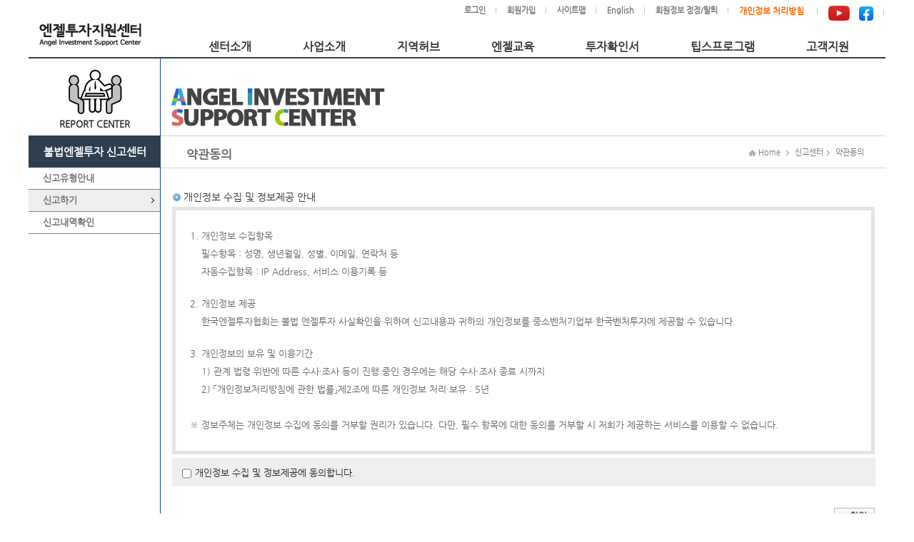

--- FILE ---
content_type: text/html; charset=UTF-8
request_url: https://www.kban.or.kr/jsp/ext/cnslt/cnsltAuth.jsp;jsessionid=0wJa4R3tAKn829JFv4xhIxuLGM2qofXCaHMofgAHSZma7ovJn4nOtplOEmMlf2J1.ANGEL-WAS_servlet_engine3
body_size: 39746
content:
<!DOCTYPE html PUBLIC "-//W3C//DTD XHTML 1.0 Transitional//EN" "http://www.w3.org/TR/xhtml1/DTD/xhtml1-transitional.dtd">
<html xmlns="http://www.w3.org/1999/xhtml" lang="en">
	<head>
		<meta http-equiv="Content-Type" content="text/html; charset=utf-8" />
		<meta http-equiv="X-UA-Compatible" content="IE=Edge"/>
		<title>::: 엔젤투자지원센터 :::</title>
		
		<script type="text/javascript">
			var domainName="https://www.kban.or.kr:443";
			var nowDt="";
			var nowDate="";
			var session="";
			var userId="";
			
			function sessChk(){
				if(session =="null" || session == ""){
					alert("로그인 후 이용가능합니다.");
					
					if(location.host == 'localhost:9001'){
					  	location.href = "/jsp/ext/login/login.jsp;jsessionid=oq8FZfaqHSPWXZPaOdUcv2Vxaf03F0EhCIFAB7OVFgR87xyptAYcnrulr8nRbvIO.ANGEL-WAS_servlet_engine3 ";
					} else {
    					location.href = "https://www.kban.or.kr/jsp/ext/login/login.jsp ";
					}
					return false;
				}
			}
		</script>
        <link rel="shortcut icon" href="/etr/images/LOGO.png;jsessionid=oq8FZfaqHSPWXZPaOdUcv2Vxaf03F0EhCIFAB7OVFgR87xyptAYcnrulr8nRbvIO.ANGEL-WAS_servlet_engine3" type="image/x-icon" />		
		<link href="/etr/css/ext/base_new.css;jsessionid=oq8FZfaqHSPWXZPaOdUcv2Vxaf03F0EhCIFAB7OVFgR87xyptAYcnrulr8nRbvIO.ANGEL-WAS_servlet_engine3" rel="stylesheet" type="text/css" />
		<link href="/etr/css/ext/style.css;jsessionid=oq8FZfaqHSPWXZPaOdUcv2Vxaf03F0EhCIFAB7OVFgR87xyptAYcnrulr8nRbvIO.ANGEL-WAS_servlet_engine3" rel="stylesheet" type="text/css" />
        <link href="/etr/css/ext/banners.css;jsessionid=oq8FZfaqHSPWXZPaOdUcv2Vxaf03F0EhCIFAB7OVFgR87xyptAYcnrulr8nRbvIO.ANGEL-WAS_servlet_engine3" rel="stylesheet" type="text/css" />
        <script type="text/javascript" src="https://ajax.googleapis.com/ajax/libs/jquery/1.4.3/jquery.min.js"></script>
        <style>
            /* html,body {margin:0; padding:0; position: relative; height: 100%;} */
            #wrap5 {margin:0 auto;text-align:center;}
            #quick_bg5 {margin:0 auto;text-align:center;width:960px;position:relative;}
            #quick5 {position:absolute;z-index:2;top:15px;width:153px;right:0px;}
            #quick6 {position:absolute;z-index:2;top:15px;width:153px;right:0px;}
            #quick7 {position:absolute;z-index:2;top:15px;width:153px;right:0px;}
        </style>
		
		<link rel="stylesheet" href="/etr/jquery/jquery-ui/css/ui-lightness/jquery-ui-1.8.24.custom.css;jsessionid=oq8FZfaqHSPWXZPaOdUcv2Vxaf03F0EhCIFAB7OVFgR87xyptAYcnrulr8nRbvIO.ANGEL-WAS_servlet_engine3" type="text/css" />
		<script type="text/javascript" src="/etr/jquery/jquery-ui/js/jquery-1.8.2.min.js;jsessionid=oq8FZfaqHSPWXZPaOdUcv2Vxaf03F0EhCIFAB7OVFgR87xyptAYcnrulr8nRbvIO.ANGEL-WAS_servlet_engine3"></script>
		<script type="text/javascript" src="/etr/jquery/jquery-ui/js/jquery-ui-1.8.24.custom.min.js;jsessionid=oq8FZfaqHSPWXZPaOdUcv2Vxaf03F0EhCIFAB7OVFgR87xyptAYcnrulr8nRbvIO.ANGEL-WAS_servlet_engine3"></script>
		<script type="text/javascript" src="/etr/jquery/jquery-ui/js/jquery.blockUI.js;jsessionid=oq8FZfaqHSPWXZPaOdUcv2Vxaf03F0EhCIFAB7OVFgR87xyptAYcnrulr8nRbvIO.ANGEL-WAS_servlet_engine3"></script>
        <script type="text/javascript" src="/etr/script/common.js;jsessionid=oq8FZfaqHSPWXZPaOdUcv2Vxaf03F0EhCIFAB7OVFgR87xyptAYcnrulr8nRbvIO.ANGEL-WAS_servlet_engine3?ver=202307"></script>
        <script type="text/javascript" src="/etr/script/bsnmNo.js;jsessionid=oq8FZfaqHSPWXZPaOdUcv2Vxaf03F0EhCIFAB7OVFgR87xyptAYcnrulr8nRbvIO.ANGEL-WAS_servlet_engine3?ver=202307"></script>
		<script type="text/javascript" src="/etr/script/validator.js;jsessionid=oq8FZfaqHSPWXZPaOdUcv2Vxaf03F0EhCIFAB7OVFgR87xyptAYcnrulr8nRbvIO.ANGEL-WAS_servlet_engine3?ver=202307"></script>
        <script type="text/javascript" src="/etr/script/addressPopup.js;jsessionid=oq8FZfaqHSPWXZPaOdUcv2Vxaf03F0EhCIFAB7OVFgR87xyptAYcnrulr8nRbvIO.ANGEL-WAS_servlet_engine3?ver=202307"></script>
    
		<script> if("Y" == "N"){ sessChk(); } </script>
        <script src="//t1.daumcdn.net/mapjsapi/bundle/postcode/prod/postcode.v2.js"></script>
        
        <!-- 모니터링 -->
        <script>
            (function(j,ennifer) {
                j['dmndata']=[];j['jenniferFront']=function(args){window.dmndata.push(args)};
                j['dmnaid']=ennifer;j['dmnatime']=new Date();j['dmnanocookie']=false;j['dmnajennifer']='JENNIFER_FRONT@INTG';
            }(window, '96a5473d'));
        </script>
        <script async src="https://d-collect.jennifersoft.com/96a5473d/demian.js"></script>
	</head>
	
	<body id="main">
		<div class="skip">
			<a href="#content">본문영역 바로가기</a>
		</div>
		
		<div id="out_wrap">
			<div id="wrap">
		        <div id="header">
    <h1><a href="/jsp/ext/main.jsp;jsessionid=oq8FZfaqHSPWXZPaOdUcv2Vxaf03F0EhCIFAB7OVFgR87xyptAYcnrulr8nRbvIO.ANGEL-WAS_servlet_engine3"><img src="/etr/images/top_logo.png;jsessionid=oq8FZfaqHSPWXZPaOdUcv2Vxaf03F0EhCIFAB7OVFgR87xyptAYcnrulr8nRbvIO.ANGEL-WAS_servlet_engine3" alt="엔젤투자지원센터" /></a></h1>
    <ul class="util">
        <li><a href="javascript:goLoginChk('/jsp/ext/login/login.jsp');">로그인</a></li>
                <li><a href="/jsp/ext/mbr/mbr_2300.jsp">회원가입</a></li>
                <li><a href="/jsp/ext/etc/sitemap.jsp;jsessionid=oq8FZfaqHSPWXZPaOdUcv2Vxaf03F0EhCIFAB7OVFgR87xyptAYcnrulr8nRbvIO.ANGEL-WAS_servlet_engine3">사이트맵</a></li>
            <li><a href="/jsp/eng/main.jsp;jsessionid=oq8FZfaqHSPWXZPaOdUcv2Vxaf03F0EhCIFAB7OVFgR87xyptAYcnrulr8nRbvIO.ANGEL-WAS_servlet_engine3">English</a></li>
        <li><a href="javascript:popupMemberLeave();">회원정보 정정/탈퇴</a></li>
        <li><a href="javascript:popupPrivacyPolicy();"><span class="timp02">개인정보 처리방침</span></a></li>
        <li>
            <!-- <a id="" href="#form" style="margin-top:0px;" onclick="window.open('https://www.facebook.com/kbanorg')">
            <img src="/etr/images/banner/instagram.png" style="width:20px"/></a> -->
            <a id="" href="#form" style="margin-top:0px;" onclick="window.open('https://www.youtube.com/user/kbanorkr')">
            <img src="/etr/images/banner/youtube.png" style="width:30px"/></a>
            <a id="" href="#form" style="margin-top:0px; padding-left: 10px;" onclick="window.open('https://www.facebook.com/kbanorg')">
            <img src="/etr/images/banner/facebook.png" style="width:20px"/></a>
        </li>
    </ul>
    
    <div class="nav_wrap">
        <div id="top_navi" class="nav01">
            <ul class="topmenu02">
                <li class="top bgnone" onmouseover="showSubMenu('submenu01');" onmouseout="hideSubMenu(event, 'submenu01');">
                    <a class="top_link"><span>센터소개</span></a>
                </li>
                <div class="topsub021" id="submenu01" onmouseover="cancelHideSubMenu();" onmouseout="hideSubMenu(event, 'submenu01');" >
                    <div class="topsub022" id="submenu011">
                        <p class="subme"><a href="/jsp/ext/cnt/intro.jsp;jsessionid=oq8FZfaqHSPWXZPaOdUcv2Vxaf03F0EhCIFAB7OVFgR87xyptAYcnrulr8nRbvIO.ANGEL-WAS_servlet_engine3">&#x2022; ABOUT US</a></p>
                        <p class="subme"><a href="/jsp/ext/cnt/info.jsp;jsessionid=oq8FZfaqHSPWXZPaOdUcv2Vxaf03F0EhCIFAB7OVFgR87xyptAYcnrulr8nRbvIO.ANGEL-WAS_servlet_engine3">&#x2022; 주요사업안내</a></p>
                        <p class="subme"><a href="/jsp/ext/etc/cmm_9000.jsp;jsessionid=oq8FZfaqHSPWXZPaOdUcv2Vxaf03F0EhCIFAB7OVFgR87xyptAYcnrulr8nRbvIO.ANGEL-WAS_servlet_engine3?BBS_ID=1">&#x2022; 정보마당</a></p>
                        <p class="subme"><a href="/jsp/ext/etc/cmm_9000.jsp;jsessionid=oq8FZfaqHSPWXZPaOdUcv2Vxaf03F0EhCIFAB7OVFgR87xyptAYcnrulr8nRbvIO.ANGEL-WAS_servlet_engine3?BBS_ID=92">&#x2022; 뉴스레터</a></p>
                        <p class="subme"><a href="/jsp/ext/cnt/location.jsp;jsessionid=oq8FZfaqHSPWXZPaOdUcv2Vxaf03F0EhCIFAB7OVFgR87xyptAYcnrulr8nRbvIO.ANGEL-WAS_servlet_engine3">&#x2022; 찾아오시는길</a></p>
                    </div>
                </div>
        
                <li class="top bgnone" onmouseover="showSubMenu('submenu02');" onmouseout="hideSubMenu(event, 'submenu02');">
                    <a class="top_link"><span>사업소개</span></a>
                </li>
                <div class="topsub021" id="submenu02" onmouseover="cancelHideSubMenu();" onmouseout="hideSubMenu(event, 'submenu02');" >
                    <div class="topsub022" id="submenu022">
                        <p class="subme"><a href="/jsp/ext/mtc/info.jsp;jsessionid=oq8FZfaqHSPWXZPaOdUcv2Vxaf03F0EhCIFAB7OVFgR87xyptAYcnrulr8nRbvIO.ANGEL-WAS_servlet_engine3">&#x2022; 엔젤투자매칭펀드</a></p>
                        <p class="subme"><a href="/jsp/ext/iia/info.jsp;jsessionid=oq8FZfaqHSPWXZPaOdUcv2Vxaf03F0EhCIFAB7OVFgR87xyptAYcnrulr8nRbvIO.ANGEL-WAS_servlet_engine3">&#x2022; 개인투자조합</a></p>
                        <p class="subme"><a href="/jsp/ext/exp/info.jsp;jsessionid=oq8FZfaqHSPWXZPaOdUcv2Vxaf03F0EhCIFAB7OVFgR87xyptAYcnrulr8nRbvIO.ANGEL-WAS_servlet_engine3">&#x2022; 전문개인투자자</a></p>
                        <p class="subme"><a href="/jsp/ext/clb/info.jsp;jsessionid=oq8FZfaqHSPWXZPaOdUcv2Vxaf03F0EhCIFAB7OVFgR87xyptAYcnrulr8nRbvIO.ANGEL-WAS_servlet_engine3">&#x2022; 엔젤클럽</a></p>
                        <p class="subme"><a href="https://www.vcs.go.kr/web/portal/contents/M010501" target="_blank">&#x2022; 벤처투자마트</a></p>
                        <p class="subme"><a href="/jsp/ext/fsb/info.jsp;jsessionid=oq8FZfaqHSPWXZPaOdUcv2Vxaf03F0EhCIFAB7OVFgR87xyptAYcnrulr8nRbvIO.ANGEL-WAS_servlet_engine3">&#x2022; 창업지원사업 연계투자</a></p>
                    </div>
                </div>
        
                <li class="top bgnone" onmouseover="showSubMenu('submenu03');" onmouseout="hideSubMenu(event, 'submenu03');">
                    <a class="top_link"><span>지역허브</span></a>
                </li>
                <div class="topsub021" id="submenu03" onmouseover="cancelHideSubMenu();" onmouseout="hideSubMenu(event, 'submenu03');" >
                    <div class="topsub022" id="submenu033">
                        <p class="subme"><a href="https://hn.kban.or.kr/" target="_blank">&#x2022; 호남권 엔젤투자허브</a></p>
                        <p class="subme"><a href="https://cc.kban.or.kr/" target="_blank">&#x2022; 충청권 엔젤투자허브</a></p>
                        <p class="subme"><a href="https://dn.kban.or.kr/" target="_blank">&#x2022; 동남권 엔젤투자허브</a></p>
                        <p class="subme"><a href="https://tk.kban.or.kr/" target="_blank">&#x2022; 대경권 엔젤투자허브</a></p>
                    </div>
                </div>
        
                <li class="top bgnone" onmouseout="hideSubMenu(event, '');">
                    <a class="top_link" href="https://edu.kban.or.kr/" target="_blank"><span>엔젤교육</span></a>
                </li>
        
                <li class="top bgnone" onmouseout="hideSubMenu(event, '');">
                    <a class="top_link" href="https://tax.kban.or.kr/" target="_blank"><span>투자확인서</span></a>
                </li>
        
                <li class="top bgnone" onmouseout="hideSubMenu(event, '');">
                    <a class="top_link" href="https://www.jointips.or.kr/" target="_blank"><span>팁스프로그램</span></a>
                </li>
        
                <li class="top bgnone" onmouseover="showSubMenu('submenu04');" onmouseout="hideSubMenu(event, 'submenu04');">
                    <a class="top_link"><span>고객지원</span></a>
                </li>
                <div class="topsub021" id="submenu04" onmouseover="cancelHideSubMenu();" onmouseout="hideSubMenu(event, 'submenu04');" >
                    <div class="topsub022" id="submenu044">
                        <p class="subme"><a href="/jsp/ext/cnt/cmm_9000.jsp;jsessionid=oq8FZfaqHSPWXZPaOdUcv2Vxaf03F0EhCIFAB7OVFgR87xyptAYcnrulr8nRbvIO.ANGEL-WAS_servlet_engine3">&#x2022; 묻고답하기</a></p>
                        <p class="subme"><a href="/jsp/ext/cnslt/info.jsp;jsessionid=oq8FZfaqHSPWXZPaOdUcv2Vxaf03F0EhCIFAB7OVFgR87xyptAYcnrulr8nRbvIO.ANGEL-WAS_servlet_engine3">&#x2022; 불법엔젤투자신고센터</a></p>
                        <p class="subme"><a href="https://search.kban.or.kr"  target="_blank">&#x2022; 기업정보검색시스템</a></p>
                        </div>
                </div>
            </ul>
        </div>
    </div>
</div>

<script type="text/javascript">
    
    $(document).ready(function(){
        if ("N" == "Y") {
            document.getElementById('header').style.marginBottom = '32px';
        }
    });
    
    function goClubChk(url) {
        if ("" == ""){
            alert("로그인 후 이용가능합니다.");
        } else if("" != "02115-00001") {
            alert("클럽은 개인회원만 개설 할 수 있습니다."); 
            return;
        } else if("" != ""){
            alert("클럽을 중복하여 생성할 수 없습니다.");
            return;
        } else {
            location.href = url;
        }
    }
    
    function goLoginChk(url) {
        if(location.host == 'localhost:9001'){
            location.href = "/jsp/ext/login/login.jsp;jsessionid=oq8FZfaqHSPWXZPaOdUcv2Vxaf03F0EhCIFAB7OVFgR87xyptAYcnrulr8nRbvIO.ANGEL-WAS_servlet_engine3";
        } else {
            location.href = "https://www.kban.or.kr/jsp/ext/login/login.jsp";
        }
    }
    
    function popupPrivacyPolicy() {
      	window.open("/jsp/ext/cnt/privacyPolicy.jsp", "privacyPolicy.jsp", "toolbar=no, menubar=no, resizable=no, scrollbars=no, status=no, width=650, height=500, top=10, left=10, location=no");
    }
    
    function popupMemberLeave() {
      	window.open("/jsp/ext/cnt/memberLeave.jsp", "memberLeave.jsp", "toolbar=no, menubar=no, resizable=no, scrollbars=no, status=no, width=690, height=500, top=10, left=10, location=no");
    }
    
 	// 전역 변수 선언
    var subMenuTimeout;
    var currentSubMenu; // 현재 열려 있는 서브메뉴를 추적
    var hideSubMenuTimeout; // 서브메뉴 숨기기 타이머를 위한 전역 변수 추가

 	// 서브메뉴 보이기
    function showSubMenu(id) {
        clearTimeout(subMenuTimeout); // 기존 타이머 제거
        var subMenu = document.getElementById(id);
        if (!subMenu) {
            console.error("서브메뉴를 찾을 수 없습니다. ID: " + id);
            return;
        }

        // 현재 열린 서브메뉴 닫기
        if (currentSubMenu && currentSubMenu !== id) {
            var currentSubMenuElement = document.getElementById(currentSubMenu);
            if (currentSubMenuElement) {
                currentSubMenuElement.style.display = 'none';
            }
        }

        // 서브메뉴 보이기
        subMenu.style.display = 'block';
        currentSubMenu = id;

        // 서브메뉴별로 marginLeft와 width 설정
        var subMenuIdList = ['submenu01', 'submenu02', 'submenu03', 'submenu04'];
        var subMenuId2List = ['submenu011', 'submenu022', 'submenu033', 'submenu044'];
        var subMenuMainWdList = ['240px', '370px', '500px', '725px'];
        var subMenuWdList = ['65px', '195px', '330px', '540px'];

        for (var i = 0; i < subMenuIdList.length; i++) {
            var subMenuMainWd = subMenuMainWdList[i];
            var subMenuWd = subMenuWdList[i];
            var subMenu = document.getElementById(subMenuIdList[i]);
            var subMenu2 = document.getElementById(subMenuId2List[i]);

            if (subMenuIdList[i] !== id && subMenu) {
                subMenu.style.display = 'none'; // 다른 서브메뉴는 숨김
            } else {
                var marginLeft = "Y" !== "Y" ? subMenuMainWd : subMenuWd;
                var width = "Y" !== "Y" ? '1200px' : '1015px';

                subMenu2.style.marginLeft = marginLeft;
                subMenu.style.width = width;
            }
        }
    }

    // 서브메뉴 숨기기
    function hideSubMenu() {
        subMenuTimeout = setTimeout(function () {
            if (!isMouseOverMenu && !isMouseOverSubMenu && currentSubMenu) {
                var subMenu = document.getElementById(currentSubMenu);
                if (subMenu) {
                    subMenu.style.display = 'none'; // 서브메뉴 숨기기
                }
                currentSubMenu = null;
            }
        }, 1000); // 1초 지연
    }

    // 서브메뉴 숨기기 타이머 취소
    function cancelHideSubMenu() {
        clearTimeout(subMenuTimeout);
    }

    // 서브메뉴 숨기기 전에 지연 시간을 두는 함수
    function startHideSubMenuWithDelay() {
        hideSubMenuTimeout = setTimeout(function () {
            if (!isMouseOverMenu && !isMouseOverSubMenu) {
                hideSubMenu(); // 메뉴나 서브메뉴에서 마우스가 벗어난 경우 숨김
            }
        }, 1000);
    }

    // 메뉴와 서브메뉴에 마우스 이벤트 추가
    function addMenuEvents(menuSelector, submenuSelector) {
        document.querySelectorAll(menuSelector).forEach(function (menuItem) {
            menuItem.addEventListener('mouseenter', function () {
                var submenuId = menuItem.getAttribute('data-submenu-id');
                if (submenuId) showSubMenu(submenuId);
                isMouseOverMenu = true;
                clearTimeout(hideSubMenuTimeout);
            });

            menuItem.addEventListener('mouseleave', function () {
                isMouseOverMenu = false;
                startHideSubMenuWithDelay();
            });
        });

        document.querySelectorAll(submenuSelector).forEach(function (submenu) {
            submenu.addEventListener('mouseenter', function () {
                isMouseOverSubMenu = true;
                clearTimeout(hideSubMenuTimeout);
            });

            submenu.addEventListener('mouseleave', function () {
                isMouseOverSubMenu = false;
                startHideSubMenuWithDelay();
            });
        });
    }

    // 메뉴와 서브메뉴 이벤트 추가 호출
    addMenuEvents('.topmenu02 li', '.topsub021, .topsub022');
  

</script><div id="content_wrap2">
		        	<!-- 메뉴선택 표시 -->
<!-- 메뉴명 -->

<div id="lnb_2">
	<div class="top_bg_2"></div>
	<h2 class="lnb_invest"><p><span><!-- 문구 --></span></p></h2>
    
    <h3><span>불법엔젤투자 신고센터</span></h3>
        <ul class="left_me_2">
            <li><a href="/jsp/ext/cnslt/info.jsp;jsessionid=oq8FZfaqHSPWXZPaOdUcv2Vxaf03F0EhCIFAB7OVFgR87xyptAYcnrulr8nRbvIO.ANGEL-WAS_servlet_engine3"><span>신고유형안내</span></a></li>
            <li><a href="/jsp/ext/cnslt/cnsltAuth.jsp;jsessionid=oq8FZfaqHSPWXZPaOdUcv2Vxaf03F0EhCIFAB7OVFgR87xyptAYcnrulr8nRbvIO.ANGEL-WAS_servlet_engine3"><span>신고하기</span></a></li>
            <li><a href="/jsp/ext/cnslt/cnsltCheck.jsp;jsessionid=oq8FZfaqHSPWXZPaOdUcv2Vxaf03F0EhCIFAB7OVFgR87xyptAYcnrulr8nRbvIO.ANGEL-WAS_servlet_engine3"><span>신고내역확인</span></a></li>
        </ul>
        <script>$(".lnb_invest p span").text("REPORT CENTER");</script>
    </div>

<script> $(".left_me_2 li").eq("1").addClass("sel");</script>
<div id="content">
						        <!-- Image -->
						        <div class="subimg matchingimg"><div class=""></div></div>
						        <!-- //Image -->
						        
								<!-- Tit & Location -->
<div class="conTop">
    <h4>약관동의</h4>
    <p class="location">
    <img width="11" height="9" alt="홈이미지" src="/etr/images/bullet_location.png;jsessionid=oq8FZfaqHSPWXZPaOdUcv2Vxaf03F0EhCIFAB7OVFgR87xyptAYcnrulr8nRbvIO.ANGEL-WAS_servlet_engine3" /> Home
    <img alt="다음" src="/etr/images/lo_arrow.png;jsessionid=oq8FZfaqHSPWXZPaOdUcv2Vxaf03F0EhCIFAB7OVFgR87xyptAYcnrulr8nRbvIO.ANGEL-WAS_servlet_engine3" /> 신고센터<img alt="다음" src="/etr/images/lo_arrow.png;jsessionid=oq8FZfaqHSPWXZPaOdUcv2Vxaf03F0EhCIFAB7OVFgR87xyptAYcnrulr8nRbvIO.ANGEL-WAS_servlet_engine3" /><span> 약관동의</span></p>
</div>
<!-- //Tit & Location -->
<div class="matching">
					        		<!-- 웹접근성 용어 모음 -->
	<div id="WebAccessibility" name="WebAccessibility" style="display:none;">
		<label for="m"></label>
		<label for="EncodeData"></label>
		<label for="enc_data"></label>
		<label for="sMessage"></label>
		<label for="sRtnMsg"></label>
		<label for="param_r1"></label>
		<label for="param_r2"></label>
		<label for="param_r3"></label>
		<label for="REQ_SEQ"></label>
		<label for="RES_SEQ"></label>
		<label for="AUTH_TYPE"></label>
		<label for="DI"></label>
		<label for="CI"></label>
		<label for="checkNm"></label>
		<label for="CHARGER_NM"></label>
		<label for="MBER_ACNT_CD"></label>
		<label for="ENTRPRS_TY_CD"></label>
		<label for="ENTRPRS_STLE_CD"></label>
		<label for="checkbox1"></label>
		<label for="checkbox2"></label>
        <label for="checkbox3"></label>
	</div>

	<form name="frm" id="frm" method="post" action="cnsltAuth.jsp">
		<!-- 실명인증 부분(아이핀, 모바일, 공동인증서) start -->
		<input type="hidden" id="m" name="m" value="" />						
		<input type="hidden" id="EncodeData" name="EncodeData" value="AgAFRzY5NzGwi4KVq+ONgYGAzOknTvsClRU7yvuuHGOHEAl4dSxMt2QdMGMDhP8XiLmUMaDHC5D7sA8sWfZq7bIOoiCuqX+BdKQfxVyll9ReQNp0q+GKlvG825dO9acXxUflaYkcrVrhxPkR2j4aUhLiMO2w4t/1RFsqH+r8ifTvnCHaiVBBCFakMN32lP5044bSunetBUzmsFh6RkPADYQoDeLWG8fRG0xO8JPMNWi0B5Vc9tSInGG+RCKTEDT2VaHGTuysyTGbFeptvOzNHRbZ60+Sf9kY91/qWMkTPiQ009agONCI/J4rat4FA1rebblRNJpxd08y9BbXqP2dZMfY4klU2UgXS0EsxX1f4zbNs61RL/TJF3mCRmq1vceW/iGVeWlFVJbYlc1Vk5gubY1Q2WfvksE6L24tkXgpjcUQk6Mfql4YCnarprvJUrOP8JzmG4y91cFCqRszoGmWNGrup7VaF7AQ5JF/m5jwN2l6ApaSMrp6o/Rmv8pBxkrpb11Te+HVtp4=" />
		<input type="hidden" id="enc_data" name="enc_data" value="AgAESzI0OEhfPM4OiyXDTD4fwTydbr6iYQhEG77uBrtNA+nOoHjINRhNAdfelOMl49K3i+IGpREkl14gmQIb4Obc4pTrPVDr7aahkrC5f+wR55W1i1SkkqWpHXwYifHEZOOoPp9O5FQEE2wEdLt33+iyrL3aUCk0PfzggbCoNTtE+KRcMzXYwE0G/XrQCZRzY3dQ6BT7K3t79n3FJ/FsDtzDqyXnJ50xvkRzEWOmfi/SfzyNFoZj1axE65IzR1qpkRyxqySv2CVhD22KLV4wcAx7L99Tp6gXYwmLyg0egNxhI+V5GgHqb+uz67yV1T0IFznfsP5eXg==" />		
		<input type="hidden" id="sMessage" name="sMessage" value="" />
		<input type="hidden" id="sRtnMsg" name="sRtnMsg" value="정상 처리되었습니다." />
		<input type="hidden" id="param_r1" name="param_r1" value="" />
		<input type="hidden" id="param_r2" name="param_r2" value="New" />
		<input type="hidden" id="param_r3" name="param_r3" value="" />
		
		<input type="hidden" id="REQ_SEQ" name="REQ_SEQ" value="" />
		<input type="hidden" id="RES_SEQ" name="RES_SEQ" value="" />
		<input type="hidden" id="AUTH_TYPE" name="AUTH_TYPE" value="" />
		<input type="hidden" id="DI" name="DI" value="" />
		<input type="hidden" id="CI" name="CI" value="" />
		<!-- 실명인증 부분(아이핀, 모바일, 공동인증서) end -->
		
        <input type="hidden" id="MOBILE_NO" name="MOBILE_NO" value="" />
		<input type="hidden" id="MBER_NM" name="MBER_NM" value="" />
		<input type="hidden" id="BRTHDY" name="BRTHDY" value="" />
		<input type="hidden" id="INOUTBURA_SE_CD" name="INOUTBURA_SE_CD" value="" />
		<input type="hidden" id="SEXDSTN_CD" name="SEXDSTN_CD" value="" />
		<input type="hidden" id="CHARGER_NM" name="CHARGER_NM" value="" />
		<input type="hidden" id="checkNm" name="checkNm" value="" />
		<input type="hidden" id="MBER_ACNT_CD" name="MBER_ACNT_CD" value=""/>
		<input type="hidden" id="ENTRPRS_TY_CD" name="ENTRPRS_TY_CD" value=""/>
		<input type="hidden" id="ENTRPRS_STLE_CD" name="ENTRPRS_STLE_CD" value=""/>


        <div class="title01"><h2>개인정보 수집 및 정보제공 안내</h2></div>
        <div class="memBox01" style="height: 100%">
            <p style="padding-top:20px;">1. 개인정보 수집항목</p>
            <p>&nbsp;&nbsp;&nbsp;&nbsp;필수항목 : 성명, 생년월일, 성별, 이메일, 연락처 등</p>
			<p>&nbsp;&nbsp;&nbsp;&nbsp;자동수집항목 : IP Address, 서비스 이용기록 등 </p>
            <p style="padding-top:20px;">2. 개인정보 제공</p>
            <p>&nbsp;&nbsp;&nbsp;&nbsp;한국엔젤투자협회는 불법 엔젤투자 사실확인을 위하여 신고내용과 귀하의 개인정보를 중소벤처기업부·한국벤처투자에 제공할 수 있습니다.</p>
            <p style="padding-top:20px;">3. 개인정보의 보유 및 이용기간</p>
            <p>&nbsp;&nbsp;&nbsp;&nbsp;1) 관계 법령 위반에 따른 수사·조사 등이 진행 중인 경우에는 해당 수사·조사 종료 시까지</p>
            <p>&nbsp;&nbsp;&nbsp;&nbsp;2) 「개인정보처리방침에 관한 법률」제2조에 따른 개인정보 처리·보유 : 5년</p><br/>
            <p>※ 정보주체는 개인정보 수집에 동의를 거부할 권리가 있습니다. 다만, 필수 항목에 대한 동의를 거부할 시 저희가 제공하는 서비스를 이용할 수 없습니다.</p>
        </div>
    
		<p class="memBox02">
		  <input type="checkbox" id="chk2" name="checkbox2" value="" class="checkbox" /> 개인정보 수집 및 정보제공에 동의합니다. 
        </p>
          
		<!-- 하단버튼영역 start-->
		<div class="btn_area01">
			<input type="button" id="identify" name="identify" value="확인" class="btn_dft btn02" onclick="javascript:fnCheck('mobile')"/>
            <!-- <input type="button" id="MobileBtn" name="MobileBtn" value="휴대폰 및 공동인증서 인증" class="btn_dft" onclick="javascript:fnCheck('mobile');"/> -->
		</div>
		<!--하단버튼영역 end -->
	</form>
</div>
				        	</div>
							<script> $("#content_wrap2").css("min-height","720"); </script>
							</div>
		        
		        <div id="footer_area_m">
	<div id="footer">
		<p class="footer_logo"></p>
		<p class="foot_txt">
		서울특별시 강남구 역삼동 747-2 해성빌딩 2층 <span>
         <input type="button" value="연락처" class="btn_blue" onClick="window.open('//home.kban.or.kr')"></input>
        FAX)02-3440-7410</span><br />
		Copyright(c) Angel Investment Support Center All right reserved.   
		</p>

		<p class="foot_txt2">
		<select id="foot_shortcut" name="foot_shortcut" class="foot_shortcut">
			<option value="">:::::: 패밀리사이트 ::::::</option>
			<option value="http://www.mss.go.kr">중소벤처기업부</option>
			<option value="http://www.k-vic.co.kr">한국벤처투자</option>
			<option value="http://home.kban.or.kr">한국엔젤투자협회</option>
            <option value="https://www.vcs.go.kr/web/portal/main">벤처투자종합포털</option>
		</select>
		</p>
		<p class="footer_mss" onclick="window.open('https://www.mss.go.kr')"></p>
		<p class="footer_acrc" onclick="window.open('https://www.acrc.go.kr')"></p>
	</div>
</div>

<script type="text/javascript">
	$(document).ready(function(){
		
		$("#foot_shortcut").change(function(){
			window.open($(this).val(),$(this).text());
		});

	});
</script></div>        
		</div>

	<script type="text/javascript">
		var youndal = 28;
		var monthDay = [31,youndal,31,30,31,30,31,31,30,31,30,31];
		var optionHTML = "";
		
		/* 브라우져 체크 2014.12.11 
		 * ie 8버전 이전과 safari 브라우저 header 메뉴 깨짐 방지. 
		 * 사이즈 재조정 
		*/
		var rv = -1; // Return value assumes failure.   
		if (navigator.appName == 'Microsoft Internet Explorer') {
			var ua = navigator.userAgent;        
			var re = new RegExp("MSIE ([0-9]{1,}[\.0-9]{0,})");
			
			if (re.exec(ua) != null) rv = parseFloat(RegExp.$1); 
			if(9 > rv){
				$("#header .topmenu01 li").css("margin-right","1px").css("margin-left","1px");
			}
		}else if(navigator.appName == 'Netscape') {
			if(navigator.userAgent.indexOf("Chrome") == -1){
				$("#header .topmenu01 li").css("margin-right","5px").css("margin-left","5px");
			}
		}
	    
		/* 새로고침 막기 14.09.26 */
		function noEvent() {
		    if (event.keyCode == 116) {
		        event.keyCode= 2;
		        return false;
		    }
		    else if(event.ctrlKey && (event.keyCode==78 || event.keyCode == 82))
		    {
		        return false;
		    }
		}
		document.onkeydown = noEvent;
		
		$(document).ready(function(){
			
			/* 월에 따른 month data append */
			$("#fndMonth").change(function(){
				deptDay($(this).val());
			});
			
			/* 숫자 콤마 설정 */
			$(".numberComma").live("keyup", function(){
				commaInit($(this), $(this).val());
			});
			
			$(".numberComma").each(function(){
				if($(this).attr("type") == "text"){
					commaInit($(this), $(this).val());
				}else{
					commaInit($(this), $(this).text());
				}
			});
			
			/* 년월일 설정 */			
			$(".dateSet").each(function(){
				if($(this).attr("type") != "text"){
					if($(this).text() != ''){
						dateSetInit($(this), $(this).text());
					}
				}
			});
			
			/* 해당 input에 영어와 숫자만 입력 하도록 설정 */
			$(".engOnlyText").live('keyup', function(){
				$(this).val($(this).val().replace(/[^a-zA-Z0-9]/gm,""));
			});

			$(".number").live("keyup", function(){
				numberInit($(this), $(this).val());
			});
			
			$(".number").each(function(){

				if($(this).attr("type") == "text"){
					numberInit($(this), $(this).val());
				}else{
					numberInit($(this), $(this).text());
				}
			});
			
			$(".numberRate").live("keyup", function(){ //.
				numberRateInit($(this), $(this).val());
			});
			
			$(".numberRate").each(function(){

				if($(this).attr("type") == "text"){
					numberRateInit($(this), $(this).val());
				}else{
					numberRateInit($(this), $(this).text());
				}
			});
			
			$(".numberDash").live("keyup", function(){ //-
				numberDashInit($(this), $(this).val());
			});
			
			$(".numberDash").each(function(){
				numberDashInit($(this), $(this).val());
			});
			
			$(".numberDash2").live("keyup", function(){ //-
				numberDashInit2($(this), $(this).val());
			});
			
			$(".numberDash2").each(function(){

				if($(this).attr("type") == "text"){
					numberDashInit2($(this), $(this).val());
				}else{
					numberDashInit2($(this), $(this).text());
				}
			});

			/* 달력 입력 못하게 변경 14.11.12 */
			$(".date").each(function(){
				$(this).attr("readonly",true);
			});
			
			/* tabs 화면 css 변경 처리, faq 화면 css 변경 처리 */
			if(($(".tab_area").length > 0 || $(".faq_out").length > 0) && 'cnslt' != "iia"){
				$(".conTop").css("height","0px").css("margin-bottom","50px");
			}else{
				$(".conTop").css("height","44px").css("margin-bottom","30px");
			}
			
			/* 소개 화면 디자인 변경 스크립트 */
			$(".square_b h6 p").each(function(i){
				$(this).css("height",$(".square_b").eq(i).css("height"));
			});
			
			$(".aca_b2 h6 p").each(function(i){
				var squareHeight = $(".aca_b2").eq(i).css("height").replace("px","");
				$(this).css("height",(squareHeight-40)+"px");
			});
			
			$(".aca_b3 h6 p").each(function(i){
				var squareHeight = $(".aca_b3").eq(i).css("height").replace("px","");
				$(this).css("height",(squareHeight-40)+"px");
			});
			
			/* edit화면 -> 뷰 화면 변경 처리 */
			if("Y" == "N"){
				var tempValue = "";
				var textAlign = "-webkit-auto";
				
				$("table input[type=text]").each(function(){
					var tempBeginDe = "";
					var tempEndDe = "";
					
					if($(this).parent().parent().parent().parent().attr("class") == "list_ta"){
						textAlign = "center";
					}else{
						textAlign = "-webkit-auto";
					}
					
					if($(this).val()==""){
						tempValue = "";
					}else{
						tempValue = $(this).val()+$(this).parent().text();
					}
					
					if($(this).attr("class")!="date"){
						//$(this).parent().css("text-align",textAlign);
						//$(this).parent().html(tempValue);
						$(this).addClass("readonlyText").attr("readonly",true);
						$(this).css("border","0px");
					}else{
						$(this).removeClass("date");
						$(this).addClass("readonlyText").attr("readonly",true);
						$(this).parent().css("left","10px;");
						$(this).css("border","0px");
					}
				});
				
				$("table input[type=button]").each(function(){
					if($(this).attr("class")!="s_btn_dft s_btn04"){ // 게시판 이전글 다음글
						$(this).remove();
					}
				});
				
				$("table input[type=radio]").each(function(){
					$(this).attr("disabled",true);
				});
				
				$("table input[type=checkbox]").each(function(){
					$(this).attr("disabled",true);
				});
				
				$("img").each(function(){
					if(typeof $(this).attr("class") != 'undefined'){
						if($(this).attr("class").indexOf("datepicker") > -1){
							$(this).remove();
						}
					}
				});
				
				$("table textarea").each(function(){
					/*
					if($(this).val()==""){
						tempValue = "";
					}else{
						tempValue = $(this).html();
					}
					$(this).parent().css("text-align",textAlign);
					$(this).parent().html("<pre>"+tempValue+"</pre>");
					*/
					//alert($(this).css("width")+$(this).parent().html());
					
					/* textarea iframe으로 변경
					if(typeof $(this).parent().parent().parent().parent().attr("class") != 'undefined'){
						if($(this).parent().parent().parent().parent().attr("class").indexOf("bbsTbl") > -1){
							var iframeWidth = $(this).css("width");
							var iframeContent = $(this).html("");
							$(this).parent().html("");
							$(this).parent().html("<iframe id=\"contentFrame\" frameborder=\"0\" src=\"/jsp/ext/etc/cmm_9002.jsp?BBS_NO=\" height=\"100%\" scrolling=\"no\" frameborder=\"0\" style=\"width:"+ iframeWidth+";\">"+iframeContent+"</iframe>");
						}
					}
					*/
					$(this).attr("readonly",true);
					$(this).css("border","0px");
				});
				
				$("select").each(function(){
					/* footer selectbox는 뷰처리 안함. */
					if(typeof $(this).attr("class") != 'undefined'){
						if($(this).attr("class").indexOf("foot_shortcut") == -1){ 
							/* tempValue = $(this).children().find("option:selected").map(function(){return this.value;}).get();
							$(this).parent().css("text-align","-webkit-auto");
							$(this).parent().html(tempValue);*/
							$(this).attr("disabled","disabled");
						}
					}else{
						/* tempValue = $(this).children().find("option:selected").map(function(){return this.value;}).get();
						$(this).parent().css("text-align","-webkit-auto");
						$(this).parent().html(tempValue); */
						$(this).attr("disabled","disabled");
					}
				});
			}
			
		});
		
		function deptDay(month){
			$("#fndDay option").remove();

			var i = month;
			for(var day=1;day<=monthDay[i-1];day++){
				optionHTML = "<option value='"+day+"'>"+day+"</option>";
				$("#fndDay").append(optionHTML);
			}
		};
		
		function valueType(Obj, value, type){
			if(type=="text"){ Obj.val(value); }else{ Obj.text(value); }
		}
		
		function numberInit(Obj, value){
			var modifyValue = value.replace(/[^0-9]/gm, "");
			
			if(value.indexOf("-") == 0){
				modifyValue = "-"+modifyValue;
			}
			modifyValue = String(modifyValue).split("/").join("");
			
			valueType(Obj, modifyValue, Obj.attr("type"));
		}
		
		function numberRateInit(Obj, value){
			var modifyValue = value.replace(/[^0-9.]/gm, "");
			
			if(value.indexOf("-") == 0){
				modifyValue = "-"+modifyValue;
			}

			modifyValue = String(modifyValue).split("/").join("");
			
			valueType(Obj, modifyValue, Obj.attr("type"));
		}

		function numberDashInit(Obj, value){
			var modifyValue = value.replace(/[^0-9-]/gm, "");

			modifyValue = String(modifyValue).split("/").join("");
			valueType(Obj, modifyValue, 'text');
		}
		
		function numberDashInit2(Obj, value){
			var reg = /(^[+-]?\d+)(\d{3})/;
			value += '';
			
		    while (reg.test(value))
		    	value = value.replace(reg, '$1' + ',' + '$2');
			
			valueType(Obj, value, Obj.attr("type"));
		}
		
		function commaInit(Obj, value){
			var removeStr = rmComma(value);
			var modifyValue = "";
			
			if(isNumber(removeStr)){
				if(rmCommaLength(value) > 16){
					modifyValue = value.substr(0,15);
				}else{
					modifyValue = commify(removeStr);
				}
			}else{
				modifyValue = value.replace(/[^0-9/,/]/gm, "");
			}
			
			if(value.indexOf("-") == 0){
				modifyValue = "-"+modifyValue;
			}

			modifyValue = String(modifyValue).split("/").join("");
			
			valueType(Obj, modifyValue, Obj.attr("type"));
		}
		
		function dateSetInit(Obj, value){
			var dateVal = value.trim();
			var modifyValue = "";
			
			var yyyy = dateVal.substring(0,4);
			var mm = dateVal.substring(4,6);
			var dd = dateVal.substring(6,8);
			
			modifyValue = yyyy + '.' + mm + '.' + dd;
			
			valueType(Obj, modifyValue, Obj.attr("type"));
		}
		
		function contextUrl( url ){
			var cntxtPathJs = "";
			
			if( url.indexOf( "javascript:") != -1 ) return url;
			
			// 전역변수 cntxtPathJs : ymcMaster.tag에서 정의
			return cntxtPathJs + url;
		}
	</script>
	<script>(function(i,s,o,g,r,a,m){i['GoogleAnalyticsObject']=r;i[r]=i[r]||function(){(i[r].q=i[r].q||[]).push(arguments)},i[r].l=1*new Date();a=s.createElement(o),m=s.getElementsByTagName(o)[0];a.async=1;a.src=g;m.parentNode.insertBefore(a,m)})(window,document,'script','//www.google-analytics.com/analytics.js','ga');ga('create', 'UA-47371178-1', 'auto');ga('send', 'pageview');</script>
	<div id="layerPop" class="layerPop" style="display:none;"></div>
	<div id="modalPop" class="modalPop" style="display:none;"></div>
	</body>
	
</html>

<script type="text/javascript">

	window.name = "Parent_window";

		function fnCheck(mode){
			
			var obj = document.frm;

  		 	if(obj.checkbox2.checked == false){
  				alert("개인정보 수집 및 정보제공에 동의해 주세요.");
  				return false;
  			}else if(obj.checkbox2.checked == true){
  				
  			  	if(mode == "mobile") {
					fnPopup('checkplusSerivce');
  			  	} else {
    				goUrl();
  			  	}
			}
		}
		

		function fnPopup(type){
			if(type == "pubmain"){
				/*아이핀인증*/
				$("input[name='m']").val(type);
				window.open('', 'popupIPIN2', 'width=450, height=550, top=100, left=100, fullscreen=no, menubar=no, status=no, toolbar=no, titlebar=yes, location=no, scrollbar=no');
				document.frm.target = "popupIPIN2";
				document.frm.action = "https://cert.vno.co.kr/ipin.cb";
				document.frm.submit();
			}else if(type == "checkplusSerivce"){
				/*휴대폰 및 공동인증서*/
				$("input[name='m']").val(type);
				window.open('', 'popupChk', 'width=500, height=550, top=100, left=100, fullscreen=no, menubar=no, status=no, toolbar=no, titlebar=yes, location=no, scrollbar=no');
				document.frm.action = "https://nice.checkplus.co.kr/CheckPlusSafeModel/checkplus.cb";
				document.frm.target = "popupChk";
				document.frm.submit();
			}
		}
		
		
		function goUrl() {
			
			$("#frm").attr("target", "_self");
			$("#frm").attr("action", "cnsltReq.jsp").submit();

		}
		
	</script>

--- FILE ---
content_type: text/plain
request_url: https://www.google-analytics.com/j/collect?v=1&_v=j102&a=1362132947&t=pageview&_s=1&dl=https%3A%2F%2Fwww.kban.or.kr%2Fjsp%2Fext%2Fcnslt%2FcnsltAuth.jsp%3Bjsessionid%3D0wJa4R3tAKn829JFv4xhIxuLGM2qofXCaHMofgAHSZma7ovJn4nOtplOEmMlf2J1.ANGEL-WAS_servlet_engine3&ul=en-us%40posix&dt=%3A%3A%3A%20%EC%97%94%EC%A0%A4%ED%88%AC%EC%9E%90%EC%A7%80%EC%9B%90%EC%84%BC%ED%84%B0%20%3A%3A%3A&sr=1280x720&vp=1280x720&_u=IEBAAEABAAAAACAAI~&jid=1403881177&gjid=1817944541&cid=1593731718.1768920848&tid=UA-47371178-1&_gid=1719020626.1768920848&_r=1&_slc=1&z=1446240117
body_size: -449
content:
2,cG-76DR0NZZF6